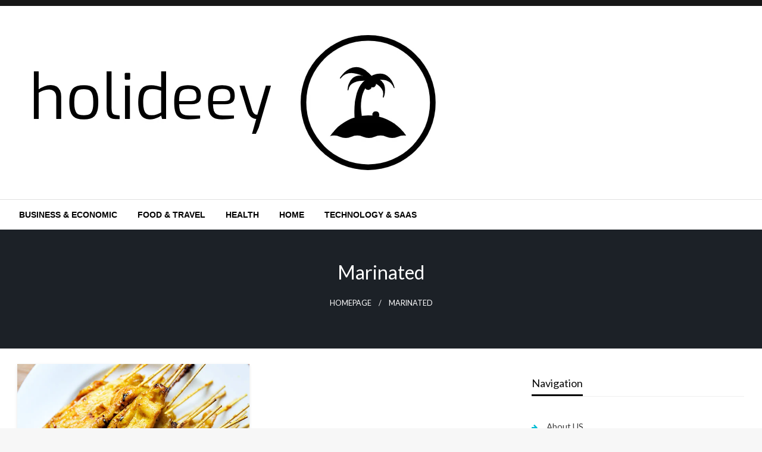

--- FILE ---
content_type: text/html; charset=UTF-8
request_url: https://holideey.com/tag/marinated/
body_size: 17134
content:

<!DOCTYPE html>
<html dir="ltr" lang="en-US" prefix="og: https://ogp.me/ns#">

<head>
	<meta http-equiv="Content-Type" content="text/html; charset=UTF-8" />
	<meta name="viewport" content="width=device-width, initial-scale=1.0">
		<title>Marinated | The Global Hub</title>

		<!-- All in One SEO 4.9.3 - aioseo.com -->
	<meta name="robots" content="max-image-preview:large" />
	<link rel="canonical" href="https://holideey.com/tag/marinated/" />
	<meta name="generator" content="All in One SEO (AIOSEO) 4.9.3" />
		<script type="application/ld+json" class="aioseo-schema">
			{"@context":"https:\/\/schema.org","@graph":[{"@type":"BreadcrumbList","@id":"https:\/\/holideey.com\/tag\/marinated\/#breadcrumblist","itemListElement":[{"@type":"ListItem","@id":"https:\/\/holideey.com#listItem","position":1,"name":"Home","item":"https:\/\/holideey.com","nextItem":{"@type":"ListItem","@id":"https:\/\/holideey.com\/tag\/marinated\/#listItem","name":"Marinated"}},{"@type":"ListItem","@id":"https:\/\/holideey.com\/tag\/marinated\/#listItem","position":2,"name":"Marinated","previousItem":{"@type":"ListItem","@id":"https:\/\/holideey.com#listItem","name":"Home"}}]},{"@type":"CollectionPage","@id":"https:\/\/holideey.com\/tag\/marinated\/#collectionpage","url":"https:\/\/holideey.com\/tag\/marinated\/","name":"Marinated | The Global Hub","inLanguage":"en-US","isPartOf":{"@id":"https:\/\/holideey.com\/#website"},"breadcrumb":{"@id":"https:\/\/holideey.com\/tag\/marinated\/#breadcrumblist"}},{"@type":"Organization","@id":"https:\/\/holideey.com\/#organization","name":"The Global Hub","description":"Connecting you to the world","url":"https:\/\/holideey.com\/","logo":{"@type":"ImageObject","url":"https:\/\/holideey.com\/wp-content\/uploads\/2024\/01\/cropped-holideey.png","@id":"https:\/\/holideey.com\/tag\/marinated\/#organizationLogo","width":715,"height":285},"image":{"@id":"https:\/\/holideey.com\/tag\/marinated\/#organizationLogo"}},{"@type":"WebSite","@id":"https:\/\/holideey.com\/#website","url":"https:\/\/holideey.com\/","name":"Holideey","description":"Connecting you to the world","inLanguage":"en-US","publisher":{"@id":"https:\/\/holideey.com\/#organization"}}]}
		</script>
		<!-- All in One SEO -->

<link rel='dns-prefetch' href='//widgetlogic.org' />
<link rel='dns-prefetch' href='//cdn.canvasjs.com' />
<link rel='dns-prefetch' href='//fonts.googleapis.com' />
<link rel="alternate" type="application/rss+xml" title="The Global Hub &raquo; Feed" href="https://holideey.com/feed/" />
<link rel="alternate" type="application/rss+xml" title="The Global Hub &raquo; Marinated Tag Feed" href="https://holideey.com/tag/marinated/feed/" />
<style id='wp-img-auto-sizes-contain-inline-css' type='text/css'>
img:is([sizes=auto i],[sizes^="auto," i]){contain-intrinsic-size:3000px 1500px}
/*# sourceURL=wp-img-auto-sizes-contain-inline-css */
</style>

<style id='wp-emoji-styles-inline-css' type='text/css'>

	img.wp-smiley, img.emoji {
		display: inline !important;
		border: none !important;
		box-shadow: none !important;
		height: 1em !important;
		width: 1em !important;
		margin: 0 0.07em !important;
		vertical-align: -0.1em !important;
		background: none !important;
		padding: 0 !important;
	}
/*# sourceURL=wp-emoji-styles-inline-css */
</style>
<link rel='stylesheet' id='block-widget-css' href='https://holideey.com/wp-content/plugins/widget-logic/block_widget/css/widget.css?ver=1768805732' type='text/css' media='all' />
<link rel='stylesheet' id='dashicons-css' href='https://holideey.com/wp-includes/css/dashicons.min.css?ver=6.9' type='text/css' media='all' />
<link rel='stylesheet' id='admin-bar-css' href='https://holideey.com/wp-includes/css/admin-bar.min.css?ver=6.9' type='text/css' media='all' />
<style id='admin-bar-inline-css' type='text/css'>

    .canvasjs-chart-credit{
        display: none !important;
    }
    #vtrtsFreeChart canvas {
    border-radius: 6px;
}

.vtrts-free-adminbar-weekly-title {
    font-weight: bold;
    font-size: 14px;
    color: #fff;
    margin-bottom: 6px;
}

        #wpadminbar #wp-admin-bar-vtrts_free_top_button .ab-icon:before {
            content: "\f185";
            color: #1DAE22;
            top: 3px;
        }
    #wp-admin-bar-vtrts_pro_top_button .ab-item {
        min-width: 180px;
    }
    .vtrts-free-adminbar-dropdown {
        min-width: 420px ;
        padding: 18px 18px 12px 18px;
        background: #23282d;
        color: #fff;
        border-radius: 8px;
        box-shadow: 0 4px 24px rgba(0,0,0,0.15);
        margin-top: 10px;
    }
    .vtrts-free-adminbar-grid {
        display: grid;
        grid-template-columns: 1fr 1fr;
        gap: 18px 18px; /* row-gap column-gap */
        margin-bottom: 18px;
    }
    .vtrts-free-adminbar-card {
        background: #2c3338;
        border-radius: 8px;
        padding: 18px 18px 12px 18px;
        box-shadow: 0 2px 8px rgba(0,0,0,0.07);
        display: flex;
        flex-direction: column;
        align-items: flex-start;
    }
    /* Extra margin for the right column */
    .vtrts-free-adminbar-card:nth-child(2),
    .vtrts-free-adminbar-card:nth-child(4) {
        margin-left: 10px !important;
        padding-left: 10px !important;
                padding-top: 6px !important;

        margin-right: 10px !important;
        padding-right : 10px !important;
        margin-top: 10px !important;
    }
    .vtrts-free-adminbar-card:nth-child(1),
    .vtrts-free-adminbar-card:nth-child(3) {
        margin-left: 10px !important;
        padding-left: 10px !important;
                padding-top: 6px !important;

        margin-top: 10px !important;
                padding-right : 10px !important;

    }
    /* Extra margin for the bottom row */
    .vtrts-free-adminbar-card:nth-child(3),
    .vtrts-free-adminbar-card:nth-child(4) {
        margin-top: 6px !important;
        padding-top: 6px !important;
        margin-top: 10px !important;
    }
    .vtrts-free-adminbar-card-title {
        font-size: 14px;
        font-weight: 800;
        margin-bottom: 6px;
        color: #fff;
    }
    .vtrts-free-adminbar-card-value {
        font-size: 22px;
        font-weight: bold;
        color: #1DAE22;
        margin-bottom: 4px;
    }
    .vtrts-free-adminbar-card-sub {
        font-size: 12px;
        color: #aaa;
    }
    .vtrts-free-adminbar-btn-wrap {
        text-align: center;
        margin-top: 8px;
    }

    #wp-admin-bar-vtrts_free_top_button .ab-item{
    min-width: 80px !important;
        padding: 0px !important;
    .vtrts-free-adminbar-btn {
        display: inline-block;
        background: #1DAE22;
        color: #fff !important;
        font-weight: bold;
        padding: 8px 28px;
        border-radius: 6px;
        text-decoration: none;
        font-size: 15px;
        transition: background 0.2s;
        margin-top: 8px;
    }
    .vtrts-free-adminbar-btn:hover {
        background: #15991b;
        color: #fff !important;
    }

    .vtrts-free-adminbar-dropdown-wrap { min-width: 0; padding: 0; }
    #wpadminbar #wp-admin-bar-vtrts_free_top_button .vtrts-free-adminbar-dropdown { display: none; position: absolute; left: 0; top: 100%; z-index: 99999; }
    #wpadminbar #wp-admin-bar-vtrts_free_top_button:hover .vtrts-free-adminbar-dropdown { display: block; }
    
        .ab-empty-item #wp-admin-bar-vtrts_free_top_button-default .ab-empty-item{
    height:0px !important;
    padding :0px !important;
     }
            #wpadminbar .quicklinks .ab-empty-item{
        padding:0px !important;
    }
    .vtrts-free-adminbar-dropdown {
    min-width: 420px;
    padding: 18px 18px 12px 18px;
    background: #23282d;
    color: #fff;
    border-radius: 12px; /* more rounded */
    box-shadow: 0 8px 32px rgba(0,0,0,0.25); /* deeper shadow */
    margin-top: 10px;
}

.vtrts-free-adminbar-btn-wrap {
    text-align: center;
    margin-top: 18px; /* more space above */
}

.vtrts-free-adminbar-btn {
    display: inline-block;
    background: #1DAE22;
    color: #fff !important;
    font-weight: bold;
    padding: 5px 22px;
    border-radius: 8px;
    text-decoration: none;
    font-size: 17px;
    transition: background 0.2s, box-shadow 0.2s;
    margin-top: 8px;
    box-shadow: 0 2px 8px rgba(29,174,34,0.15);
    text-align: center;
    line-height: 1.6;
    
}
.vtrts-free-adminbar-btn:hover {
    background: #15991b;
    color: #fff !important;
    box-shadow: 0 4px 16px rgba(29,174,34,0.25);
}
    


/*# sourceURL=admin-bar-inline-css */
</style>
<link rel='stylesheet' id='ez-toc-css' href='https://holideey.com/wp-content/plugins/easy-table-of-contents/assets/css/screen.min.css?ver=2.0.80' type='text/css' media='all' />
<style id='ez-toc-inline-css' type='text/css'>
div#ez-toc-container .ez-toc-title {font-size: 120%;}div#ez-toc-container .ez-toc-title {font-weight: 500;}div#ez-toc-container ul li , div#ez-toc-container ul li a {font-size: 95%;}div#ez-toc-container ul li , div#ez-toc-container ul li a {font-weight: 500;}div#ez-toc-container nav ul ul li {font-size: 90%;}.ez-toc-box-title {font-weight: bold; margin-bottom: 10px; text-align: center; text-transform: uppercase; letter-spacing: 1px; color: #666; padding-bottom: 5px;position:absolute;top:-4%;left:5%;background-color: inherit;transition: top 0.3s ease;}.ez-toc-box-title.toc-closed {top:-25%;}
.ez-toc-container-direction {direction: ltr;}.ez-toc-counter ul{counter-reset: item ;}.ez-toc-counter nav ul li a::before {content: counters(item, '.', decimal) '. ';display: inline-block;counter-increment: item;flex-grow: 0;flex-shrink: 0;margin-right: .2em; float: left; }.ez-toc-widget-direction {direction: ltr;}.ez-toc-widget-container ul{counter-reset: item ;}.ez-toc-widget-container nav ul li a::before {content: counters(item, '.', decimal) '. ';display: inline-block;counter-increment: item;flex-grow: 0;flex-shrink: 0;margin-right: .2em; float: left; }
/*# sourceURL=ez-toc-inline-css */
</style>
<link rel='stylesheet' id='newspaperss_core-css' href='https://holideey.com/wp-content/themes/newspaperss/css/newspaperss.min.css?ver=1.0' type='text/css' media='all' />
<link rel='stylesheet' id='fontawesome-css' href='https://holideey.com/wp-content/themes/newspaperss/fonts/awesome/css/font-awesome.min.css?ver=1' type='text/css' media='all' />
<link rel='stylesheet' id='newspaperss-fonts-css' href='//fonts.googleapis.com/css?family=Ubuntu%3A400%2C500%2C700%7CLato%3A400%2C700%2C400italic%2C700italic%7COpen+Sans%3A400%2C400italic%2C700&#038;subset=latin%2Clatin-ext' type='text/css' media='all' />
<link rel='stylesheet' id='newspaperss-style-css' href='https://holideey.com/wp-content/themes/news-time/style.css?ver=1.1.0' type='text/css' media='all' />
<style id='newspaperss-style-inline-css' type='text/css'>
.tagcloud a ,
	.post-cat-info a,
	.lates-post-warp .button.secondary,
	.comment-form .form-submit input#submit,
	a.box-comment-btn,
	.comment-form .form-submit input[type='submit'],
	h2.comment-reply-title,
	.widget_search .search-submit,
	.woocommerce nav.woocommerce-pagination ul li span.current,
	.woocommerce ul.products li.product .button,
	.woocommerce div.product form.cart .button,
	.woocommerce #respond input#submit.alt, .woocommerce a.button.alt,
	.woocommerce button.button.alt, .woocommerce input.button.alt,
	.woocommerce #respond input#submit, .woocommerce a.button,
	.woocommerce button.button, .woocommerce input.button,
	.pagination li a,
	.author-links a,
	#blog-content .navigation .nav-links .current,
	.bubbly-button,
	.scroll_to_top
	{
		color: #ffffff !important;
	}.tagcloud a:hover ,
		.post-cat-info a:hover,
		.lates-post-warp .button.secondary:hover,
		.comment-form .form-submit input#submit:hover,
		a.box-comment-btn:hover,
		.comment-form .form-submit input[type='submit']:hover,
		.widget_search .search-submit:hover,
		.pagination li a:hover,
		.author-links a:hover,
		.head-bottom-area  .is-dropdown-submenu .is-dropdown-submenu-item :hover,
		.woocommerce div.product div.summary a,
		.bubbly-button:hover,
		.slider-right .post-header .post-cat-info .cat-info-el:hover
		{
			color: #ffffff !important;
		}.slider-container .cat-info-el,
		.slider-right .post-header .post-cat-info .cat-info-el
		{
			color: #ffffff !important;
		}
		woocommerce-product-details__short-description,
		.woocommerce div.product .product_title,
		.woocommerce div.product p.price,
		.woocommerce div.product span.price
		{
			color: #232323 ;
		}#footer .top-footer-wrap .textwidget p,
		#footer .top-footer-wrap,
		#footer .block-content-recent .card-section .post-list .post-title a,
		#footer .block-content-recent .post-list .post-meta-info .meta-info-el,
		#footer .widget_nav_menu .widget li a,
		#footer .widget li a
		{
			color: #ffffff  ;
		}.head-bottom-area .dropdown.menu a,
	.search-wrap .search-field,
	.head-bottom-area .dropdown.menu .is-dropdown-submenu > li a,
	.home .head-bottom-area .dropdown.menu .current-menu-item a
	{
		color: #fff  ;
	}
	.search-wrap::before
	{
		background-color: #fff  ;
	}
	.search-wrap
	{
		border-color: #fff  ;
	}
	.main-menu .is-dropdown-submenu .is-dropdown-submenu-parent.opens-left > a::after,
	.is-dropdown-submenu .is-dropdown-submenu-parent.opens-right > a::after
	{
		border-right-color: #fff  ;
	}
/*# sourceURL=newspaperss-style-inline-css */
</style>
<link rel='stylesheet' id='newspaperss-style-parent-css' href='https://holideey.com/wp-content/themes/newspaperss/style.css?ver=6.9' type='text/css' media='all' />
<link rel='stylesheet' id='newstime-style-css' href='https://holideey.com/wp-content/themes/news-time/style.css?ver=1.0.0' type='text/css' media='all' />
<script type="text/javascript" id="ahc_front_js-js-extra">
/* <![CDATA[ */
var ahc_ajax_front = {"ajax_url":"https://holideey.com/wp-admin/admin-ajax.php","plugin_url":"https://holideey.com/wp-content/plugins/visitors-traffic-real-time-statistics/","page_id":"Marinated","page_title":"","post_type":""};
//# sourceURL=ahc_front_js-js-extra
/* ]]> */
</script>
<script type="text/javascript" src="https://holideey.com/wp-content/plugins/visitors-traffic-real-time-statistics/js/front.js?ver=6.9" id="ahc_front_js-js"></script>
<script type="text/javascript" src="https://holideey.com/wp-includes/js/jquery/jquery.min.js?ver=3.7.1" id="jquery-core-js"></script>
<script type="text/javascript" src="https://holideey.com/wp-includes/js/jquery/jquery-migrate.min.js?ver=3.4.1" id="jquery-migrate-js"></script>
<script type="text/javascript" src="https://holideey.com/wp-content/themes/newspaperss/js/newspaperss.min.js?ver=1" id="newspaperss_js-js"></script>
<script type="text/javascript" src="https://holideey.com/wp-content/themes/newspaperss/js/newspaperss_other.min.js?ver=1" id="newspaperss_other-js"></script>
<link rel="https://api.w.org/" href="https://holideey.com/wp-json/" /><link rel="alternate" title="JSON" type="application/json" href="https://holideey.com/wp-json/wp/v2/tags/2346" /><link rel="EditURI" type="application/rsd+xml" title="RSD" href="https://holideey.com/xmlrpc.php?rsd" />
<meta name="generator" content="WordPress 6.9" />
<!-- FIFU:meta:begin:image -->
<meta property="og:image" content="https://alexandracooks.com/wp-content/uploads/2019/10/chickensatay1_alexandraskitchen.jpg" />
<!-- FIFU:meta:end:image --><!-- FIFU:meta:begin:twitter -->
<meta name="twitter:card" content="summary_large_image" />
<meta name="twitter:title" content="Savor the Taste Authentic Chicken Satay Experience" />
<meta name="twitter:description" content="" />
<meta name="twitter:image" content="https://alexandracooks.com/wp-content/uploads/2019/10/chickensatay1_alexandraskitchen.jpg" />
<!-- FIFU:meta:end:twitter -->		<style id="newspaperss-custom-header-styles" type="text/css">
				.site-title,
		.site-description {
			position: absolute;
			clip: rect(1px, 1px, 1px, 1px);
		}
		</style>
	<link rel="icon" href="https://holideey.com/wp-content/uploads/2019/08/cropped-travel_check_in-512-32x32.png" sizes="32x32" />
<link rel="icon" href="https://holideey.com/wp-content/uploads/2019/08/cropped-travel_check_in-512-192x192.png" sizes="192x192" />
<link rel="apple-touch-icon" href="https://holideey.com/wp-content/uploads/2019/08/cropped-travel_check_in-512-180x180.png" />
<meta name="msapplication-TileImage" content="https://holideey.com/wp-content/uploads/2019/08/cropped-travel_check_in-512-270x270.png" />
		<style type="text/css" id="wp-custom-css">
			.widget_text  {
  opacity: 0;
  transition: opacity 0.3s ease;
}

.widget_text:hover {
  opacity: 1;
}

[id^="serpzilla_links-"]  {
  opacity: 0;
  transition: opacity 0.3s ease;
}

[id^="serpzilla_links-"]:hover  {
    opacity: 1;
}

.widget_magenet_widget  {
  opacity: 0;
  transition: opacity 0.3s ease;
}

.widget_magenet_widget:hover {
  opacity: 1;
}		</style>
		<style id="kirki-inline-styles">.postpage_subheader{background-color:#1c2127;}#topmenu .top-bar .top-bar-left .menu a{font-size:0.75rem;}.head-bottom-area .dropdown.menu .current-menu-item a{color:#2fc2e3;}.head-bottom-area .dropdown.menu a{font-family:sans-serif;font-size:14px;font-weight:700;text-transform:uppercase;}#main-content-sticky{background:#fff;}body{font-size:inherit;line-height:1.6;text-transform:none;}.slider-container .post-header-outer{background:rgba(0,0,0,0.14);}.slider-container .post-header .post-title a,.slider-container .post-meta-info .meta-info-el a,.slider-container .meta-info-date{color:#fff;}.slider-container .cat-info-el,.slider-right .post-header .post-cat-info .cat-info-el{background-color:#383838;}.woocommerce .button{-webkit-box-shadow:0 2px 2px 0 rgba(0,188,212,0.3), 0 3px 1px -2px rgba(0,188,212,0.3), 0 1px 5px 0 rgba(0,188,212,0.3);-moz-box-shadow:0 2px 2px 0 rgba(0,188,212,0.3), 0 3px 1px -2px rgba(0,188,212,0.3), 0 1px 5px 0 rgba(0,188,212,0.3);box-shadow:0 2px 2px 0 rgba(0,188,212,0.3), 0 3px 1px -2px rgba(0,188,212,0.3), 0 1px 5px 0 rgba(0,188,212,0.3);}.woocommerce .button:hover{-webkit-box-shadow:-1px 11px 23px -4px rgba(0,188,212,0.3),1px -1.5px 11px -2px  rgba(0,188,212,0.3);-moz-box-shadow:-1px 11px 23px -4px rgba(0,188,212,0.3),1px -1.5px 11px -2px  rgba(0,188,212,0.3);box-shadow:-1px 11px 23px -4px rgba(0,188,212,0.3),1px -1.5px 11px -2px  rgba(0,188,212,0.3);}a:hover,.off-canvas .fa-window-close:focus,.tagcloud a:hover,.single-nav .nav-left a:hover, .single-nav .nav-right a:hover,.comment-title h2:hover,h2.comment-reply-title:hover,.meta-info-comment .comments-link a:hover,.woocommerce div.product div.summary a:hover{color:#2f2f2f;}bubbly-button:focus,.slider-right .post-header .post-cat-info .cat-info-el:hover,.bubbly-button:hover,.head-bottom-area .desktop-menu .is-dropdown-submenu-parent .is-dropdown-submenu li a:hover,.tagcloud a:hover,.viewall-text .button.secondary:hover,.single-nav a:hover>.newspaper-nav-icon,.pagination .current:hover,.pagination li a:hover,.widget_search .search-submit:hover,.comment-form .form-submit input#submit:hover, a.box-comment-btn:hover, .comment-form .form-submit input[type="submit"]:hover,.cat-info-el:hover,.comment-list .comment-reply-link:hover,.bubbly-button:active{background:#2f2f2f;}.viewall-text .shadow:hover{-webkit-box-shadow:-1px 11px 15px -8px rgba(47,47,47,0.43);-moz-box-shadow:-1px 11px 15px -8px rgba(47,47,47,0.43);box-shadow:-1px 11px 15px -8px rgba(47,47,47,0.43);}.bubbly-button:hover,.bubbly-button:active{-webkit-box-shadow:0 2px 15px rgba(47,47,47,0.43);;-moz-box-shadow:0 2px 15px rgba(47,47,47,0.43);;box-shadow:0 2px 15px rgba(47,47,47,0.43);;}.comment-form textarea:focus,.comment-form input[type="text"]:focus,.comment-form input[type="search"]:focus,.comment-form input[type="tel"]:focus,.comment-form input[type="email"]:focus,.comment-form [type=url]:focus,.comment-form [type=password]:focus{-webkit-box-shadow:0 2px 3px rgba(47,47,47,0.43);;-moz-box-shadow:0 2px 3px rgba(47,47,47,0.43);;box-shadow:0 2px 3px rgba(47,47,47,0.43);;}a:focus{outline-color:#2f2f2f;text-decoration-color:#2f2f2f;}.sliderlink:focus,.slider-right .thumbnail-post a:focus img{border-color:#2f2f2f;}.bubbly-button:before,.bubbly-button:after{background-image:radial-gradient(circle,#2f2f2f 20%, transparent 20%), radial-gradient(circle, transparent 20%, #2f2f2f 20%, transparent 30%), radial-gradient(circle, #2f2f2f 20%, transparent 20%), radial-gradient(circle, #2f2f2f 20%, transparent 20%), radial-gradient(circle, transparent 10%, #2f2f2f 15%, transparent 20%), radial-gradient(circle, #2f2f2f 20%, transparent 20%), radial-gradient(circle, #2f2f2f 20%, transparent 20%), radial-gradient(circle, #2f2f2f 20%, transparent 20%), radial-gradient(circle, #2f2f2f 20%, transparent 20%);;;}.block-header-wrap .block-title,.widget-title h3{color:#0a0a0a;}.block-header-wrap .block-title h3,.widget-title h3{border-bottom-color:#0a0a0a;}#sub_banner .breadcrumb-wraps .breadcrumbs li,#sub_banner .heade-content h1,.heade-content h1,.breadcrumbs li,.breadcrumbs a,.breadcrumbs li:not(:last-child)::after{color:#fff;}#sub_banner.sub_header_page .heade-content h1{color:#0a0a0a;}#footer .top-footer-wrap{background-color:#282828;}#footer .block-header-wrap .block-title h3,#footer .widget-title h3{color:#e3e3e3;border-bottom-color:#e3e3e3;}#footer .footer-copyright-wrap{background-color:#242424;}#footer .footer-copyright-text,.footer-copyright-text p,.footer-copyright-text li,.footer-copyright-text ul,.footer-copyright-text ol,.footer-copyright-text{color:#fff;}.woo-header-newspaperss{background:linear-gradient(to top, #f77062 0%, #fe5196 100%);;}.heade-content.woo-header-newspaperss h1,.woocommerce .woocommerce-breadcrumb a,.woocommerce .breadcrumbs li{color:#020202;}@media screen and (min-width: 64em){#wrapper{margin-top:0px;margin-bottom:0px;}}</style></head>

<body class="archive tag tag-marinated tag-2346 wp-custom-logo wp-theme-newspaperss wp-child-theme-news-time" id="top">
		<a class="skip-link screen-reader-text" href="#main-content-sticky">
		Skip to content	</a>

	<div id="wrapper" class="grid-container no-padding small-full  z-depth-2">
		<!-- Site HEADER -->
					<div id="topmenu"   >
  <div  class="grid-container">
    <div class="top-bar">
      <div class="top-bar-left">
                </div>
      <div class="top-bar-right">
                      <div class="social-btns">

                                </div>
            </div>
    </div>
  </div>
</div>
				<header id="header-top" class="header-area">
			
<div class="head-top-area " >
  <div class="grid-container ">
        <div id="main-header" class="grid-x grid-padding-x grid-margin-y align-justify ">
      <!--  Logo -->
            <div class="cell  align-self-middle auto medium-order-1  ">
        <div id="site-title">
          <a href="https://holideey.com/" class="custom-logo-link" rel="home"><img width="715" height="285" src="https://holideey.com/wp-content/uploads/2024/01/cropped-holideey.png" class="custom-logo" alt="The Global Hub" decoding="async" fetchpriority="high" srcset="https://holideey.com/wp-content/uploads/2024/01/cropped-holideey.png 715w, https://holideey.com/wp-content/uploads/2024/01/cropped-holideey-300x120.png 300w" sizes="(max-width: 715px) 100vw, 715px" /></a>          <h1 class="site-title">
            <a href="https://holideey.com/" rel="home">The Global Hub</a>
          </h1>
                      <p class="site-description">Connecting you to the world</p>
                  </div>
      </div>
      <!-- /.End Of Logo -->
          </div>
  </div>
</div>			<!-- Mobile Menu -->
			<!-- Mobile Menu -->

<div class="off-canvas-wrapper " >
  <div class="reveal reveal-menu position-right off-canvas animated " id="mobile-menu-newspaperss" data-reveal >
    <button class="reveal-b-close " aria-label="Close menu" type="button" data-close>
      <i class="fa fa-window-close" aria-hidden="true"></i>
    </button>
    <div class="multilevel-offcanvas " >
       <ul id="menu-new-categori-2" class="vertical menu accordion-menu " data-accordion-menu data-close-on-click-inside="false"><li id="menu-item-375103" class="menu-item menu-item-type-taxonomy menu-item-object-category menu-item-375103"><a href="https://holideey.com/category/business-economic/">Business &amp; Economic</a></li>
<li id="menu-item-375104" class="menu-item menu-item-type-taxonomy menu-item-object-category menu-item-375104"><a href="https://holideey.com/category/food-travel/">Food &amp; Travel</a></li>
<li id="menu-item-375105" class="menu-item menu-item-type-taxonomy menu-item-object-category menu-item-375105"><a href="https://holideey.com/category/health/">Health</a></li>
<li id="menu-item-375106" class="menu-item menu-item-type-taxonomy menu-item-object-category menu-item-375106"><a href="https://holideey.com/category/home/">Home</a></li>
<li id="menu-item-375107" class="menu-item menu-item-type-taxonomy menu-item-object-category menu-item-375107"><a href="https://holideey.com/category/technology-saas/">Technology &amp; SaaS</a></li>
</ul>    </div>
  </div>

  <div class="mobile-menu off-canvas-content" data-off-canvas-content >
        <div class="title-bar no-js "  data-hide-for="large" data-sticky data-margin-top="0" data-top-anchor="main-content-sticky" data-sticky-on="small"  >
      <div class="title-bar-left ">
        <div class="logo title-bar-title ">
          <a href="https://holideey.com/" class="custom-logo-link" rel="home"><img width="715" height="285" src="https://holideey.com/wp-content/uploads/2024/01/cropped-holideey.png" class="custom-logo" alt="The Global Hub" decoding="async" srcset="https://holideey.com/wp-content/uploads/2024/01/cropped-holideey.png 715w, https://holideey.com/wp-content/uploads/2024/01/cropped-holideey-300x120.png 300w" sizes="(max-width: 715px) 100vw, 715px" /></a>          <h1 class="site-title">
            <a href="https://holideey.com/" rel="home">The Global Hub</a>
          </h1>
                          <p class="site-description">Connecting you to the world</p>
                      </div>
      </div>
      <div class="top-bar-right">
        <div class="title-bar-right nav-bar">
          <li>
            <button class="offcanvas-trigger" type="button" data-open="mobile-menu-newspaperss">

              <div class="hamburger">
                <span class="line"></span>
                <span class="line"></span>
                <span class="line"></span>
              </div>
            </button>
          </li>
        </div>
      </div>
    </div>
  </div>
</div>
			<!-- Mobile Menu -->
			<!-- Start Of bottom Head -->
			<div id="header-bottom" class="head-bottom-area animated"  data-sticky data-sticky-on="large" data-options="marginTop:0;" style="width:100%" data-top-anchor="main-content-sticky" >
				<div class="grid-container">
					<div class="top-bar main-menu no-js" id="the-menu">
												<div class="menu-position left" data-magellan data-magellan-top-offset="60">
															<ul id="menu-new-categori-3 " class="horizontal menu  desktop-menu" data-responsive-menu="dropdown"  data-trap-focus="true"  ><li class="menu-item menu-item-type-taxonomy menu-item-object-category menu-item-375103"><a href="https://holideey.com/category/business-economic/">Business &amp; Economic</a></li>
<li class="menu-item menu-item-type-taxonomy menu-item-object-category menu-item-375104"><a href="https://holideey.com/category/food-travel/">Food &amp; Travel</a></li>
<li class="menu-item menu-item-type-taxonomy menu-item-object-category menu-item-375105"><a href="https://holideey.com/category/health/">Health</a></li>
<li class="menu-item menu-item-type-taxonomy menu-item-object-category menu-item-375106"><a href="https://holideey.com/category/home/">Home</a></li>
<li class="menu-item menu-item-type-taxonomy menu-item-object-category menu-item-375107"><a href="https://holideey.com/category/technology-saas/">Technology &amp; SaaS</a></li>
</ul>													</div>
					</div>
					<!--/ #navmenu-->
				</div>
			</div>
			<!-- Start Of bottom Head -->
		</header>
				<div id="main-content-sticky">    <!--Call Sub Header-->
   
    <div id="sub_banner" class="postpage_subheader">
      <div class="grid-container">
        <div class="grid-x grid-padding-x ">
          <div class="cell small-12 ">
            <div class="heade-content">
              <h1 class="text-center">Marinated</h1>              <div class="breadcrumb-wraps center-conetent"><ul id="breadcrumbs" class="breadcrumbs"><li class="item-home"><a class="bread-link bread-home" href="https://holideey.com" title="Homepage">Homepage</a></li><li class="current item-tag-2346 item-tag-marinated">Marinated</li></ul> </div>
            </div>
          </div>
        </div>
      </div>
    </div>
     <!--Call Sub Header-->
  <div id="blog-content">
   <div class="grid-container">
     <div class="grid-x grid-padding-x align-center ">
       <div class="cell  small-12 margin-vertical-1 large-8">
         <div class="lates-post-blog lates-post-blogbig   margin-no  "  >
                      <div class="grid-x   grid-margin-x ">

           
                                                 <div class="medium-6 small-12 cell  large-6  ">
        <div class="card layout3-post">
              <div class=" thumbnail-resize">
          <a href="https://holideey.com/savor-the-taste-authentic-chicken-satay-experience/"><img post-id="374511" fifu-featured="1" width="600" height="300" src="https://alexandracooks.com/wp-content/uploads/2019/10/chickensatay1_alexandraskitchen.jpg" class="float-center card-image wp-post-image" alt="Savor the Taste Authentic Chicken Satay Experience" title="Savor the Taste Authentic Chicken Satay Experience" title="Savor the Taste Authentic Chicken Satay Experience" decoding="async" /></a>          <div class="post-cat-info is-absolute">
            <a class="cat-info-el" href="https://holideey.com/category/hotel-resort/" alt="View all posts in Hotel &amp; Resort">Hotel &amp; Resort</a>          </div>
        </div>
            <div class="card-section">
                <h3 class="post-title is-size-4  card-title"><a class="post-title-link" href="https://holideey.com/savor-the-taste-authentic-chicken-satay-experience/" rel="bookmark">Savor the Taste Authentic Chicken Satay Experience</a></h3>        <p><img alt="Savor the Taste Authentic Chicken Satay Experience" title="Savor the Taste Authentic Chicken Satay Experience" post-id="374511" fifu-featured="1" decoding="async" class="aligncenter" src="https://alexandracooks.com/wp-content/uploads/2019/10/chickensatay1_alexandraskitchen.jpg" /></p>
<div class="markdown prose w-full break-words dark:prose-invert light" style="text-align: justify;">
<p><strong>Exploring the Delicious World of Chicken Satay</strong></p>
<p><em>Delightful Origins</em></p>
<p>Chicken Satay, a popular dish with origins in Southeast Asia, has captured the hearts and palates of food enthusiasts worldwide. Originating from Indonesia, this dish has evolved over centuries, incorporating various </p></div>&hellip;      </div>
      <div class="card-divider">
        <span class="meta-info-el mate-info-date-icon">
          <span class="screen-reader-text">Posted on</span> <a href="https://holideey.com/2024/05/" rel="bookmark"><time class="entry-date published updated" datetime="2024-05-04T01:30:52+00:00">May 4, 2024</time></a>        </span>
        <span class="meta-info-el meta-info-author">
          <a class="vcard author" href="https://holideey.com/author/annabelle/" title="Annabelle">
            Annabelle          </a>
        </span>
      </div>
    </div>
    </div>
             
             
                    </div><!--POST END-->
       </div>
       </div>
                   
    <div class="cell small-11 medium-11 large-4 large-order-1  ">
        <div id="sidebar" class="sidebar-inner ">
      <div class="grid-x grid-margin-x ">
        <div id="nav_menu-3" class="widget widget_nav_menu sidebar-item cell small-12 medium-6 large-12"><div class="widget_wrap "><div class="widget-title "> <h3>Navigation</h3></div><div class="menu-navigation-container"><ul id="menu-navigation" class="menu"><li id="menu-item-1249" class="menu-item menu-item-type-post_type menu-item-object-page menu-item-1249"><a href="https://holideey.com/about-us/">About US</a></li>
<li id="menu-item-1247" class="menu-item menu-item-type-post_type menu-item-object-page menu-item-1247"><a href="https://holideey.com/earnings-disclaimer/">Earnings Disclaimer</a></li>
<li id="menu-item-1246" class="menu-item menu-item-type-post_type menu-item-object-page menu-item-1246"><a href="https://holideey.com/privacy-policy/">Privacy Policy</a></li>
<li id="menu-item-1245" class="menu-item menu-item-type-post_type menu-item-object-page menu-item-1245"><a href="https://holideey.com/terms-of-use/">Terms of Use</a></li>
<li id="menu-item-1257" class="menu-item menu-item-type-post_type menu-item-object-page menu-item-1257"><a href="https://holideey.com/sitemap/">Sitemap</a></li>
</ul></div></div></div><div id="nav_menu-4" class="widget widget_nav_menu sidebar-item cell small-12 medium-6 large-12"><div class="widget_wrap "><div class="widget-title "> <h3>Categories</h3></div><div class="menu-new-categori-1-container"><ul id="menu-new-categori-1" class="menu"><li id="menu-item-375084" class="menu-item menu-item-type-taxonomy menu-item-object-category menu-item-375084"><a href="https://holideey.com/category/art-entertaiment/">Art &amp; Entertaiment</a></li>
<li id="menu-item-375085" class="menu-item menu-item-type-taxonomy menu-item-object-category menu-item-375085"><a href="https://holideey.com/category/automotive/">Automotive</a></li>
<li id="menu-item-375086" class="menu-item menu-item-type-taxonomy menu-item-object-category menu-item-375086"><a href="https://holideey.com/category/business-economic/">Business &amp; Economic</a></li>
<li id="menu-item-375087" class="menu-item menu-item-type-taxonomy menu-item-object-category menu-item-375087"><a href="https://holideey.com/category/business-product/">Business Product</a></li>
<li id="menu-item-375088" class="menu-item menu-item-type-taxonomy menu-item-object-category menu-item-375088"><a href="https://holideey.com/category/business-service/">Business Service</a></li>
<li id="menu-item-375089" class="menu-item menu-item-type-taxonomy menu-item-object-category menu-item-375089"><a href="https://holideey.com/category/education-science/">Education &amp; Science</a></li>
<li id="menu-item-375090" class="menu-item menu-item-type-taxonomy menu-item-object-category menu-item-375090"><a href="https://holideey.com/category/finance/">Finance</a></li>
<li id="menu-item-375091" class="menu-item menu-item-type-taxonomy menu-item-object-category menu-item-375091"><a href="https://holideey.com/category/fashion-shopping/">Fashion &amp; Shopping</a></li>
<li id="menu-item-375092" class="menu-item menu-item-type-taxonomy menu-item-object-category menu-item-375092"><a href="https://holideey.com/category/food-travel/">Food &amp; Travel</a></li>
<li id="menu-item-375093" class="menu-item menu-item-type-taxonomy menu-item-object-category menu-item-375093"><a href="https://holideey.com/category/general-article/">General Article</a></li>
<li id="menu-item-375094" class="menu-item menu-item-type-taxonomy menu-item-object-category menu-item-375094"><a href="https://holideey.com/category/health/">Health</a></li>
<li id="menu-item-375095" class="menu-item menu-item-type-taxonomy menu-item-object-category menu-item-375095"><a href="https://holideey.com/category/home/">Home</a></li>
<li id="menu-item-375096" class="menu-item menu-item-type-taxonomy menu-item-object-category menu-item-375096"><a href="https://holideey.com/category/law-legal/">Law &amp; Legal</a></li>
<li id="menu-item-375097" class="menu-item menu-item-type-taxonomy menu-item-object-category menu-item-375097"><a href="https://holideey.com/category/industry-manufacture/">Industry &amp; Manufacture</a></li>
<li id="menu-item-375098" class="menu-item menu-item-type-taxonomy menu-item-object-category menu-item-375098"><a href="https://holideey.com/category/parenting-family/">Parenting &amp; Family</a></li>
<li id="menu-item-375099" class="menu-item menu-item-type-taxonomy menu-item-object-category menu-item-375099"><a href="https://holideey.com/category/pet-animal/">Pet &amp; Animal</a></li>
<li id="menu-item-375100" class="menu-item menu-item-type-taxonomy menu-item-object-category menu-item-375100"><a href="https://holideey.com/category/real-estate-construction/">Real Estate &amp; Construction</a></li>
<li id="menu-item-375101" class="menu-item menu-item-type-taxonomy menu-item-object-category menu-item-375101"><a href="https://holideey.com/category/sport-hobby/">Sport &amp; Hobby</a></li>
<li id="menu-item-375102" class="menu-item menu-item-type-taxonomy menu-item-object-category menu-item-375102"><a href="https://holideey.com/category/technology-saas/">Technology &amp; SaaS</a></li>
</ul></div></div></div>
		<div id="recent-posts-2" class="widget widget_recent_entries sidebar-item cell small-12 medium-6 large-12"><div class="widget_wrap ">
		<div class="widget-title "> <h3>Recent Posts</h3></div>
		<ul>
											<li>
					<a href="https://holideey.com/creating-peaceful-child-bedtime-routines-for-sleep/">Creating peaceful child bedtime routines for sleep</a>
									</li>
											<li>
					<a href="https://holideey.com/what-are-key-elements-of-product-specification-documents/">What are key elements of product specification documents?</a>
									</li>
											<li>
					<a href="https://holideey.com/seeking-expert-wine-and-dine-pairings-usa-travelers-adore/">Seeking expert wine-and-dine pairings USA travelers adore.</a>
									</li>
											<li>
					<a href="https://holideey.com/finding-daily-novel-writing-inspiration-effectively/">Finding daily novel writing inspiration effectively?</a>
									</li>
											<li>
					<a href="https://holideey.com/how-to-perform-legal-risk-identification-effectively/">How to perform legal risk identification effectively?</a>
									</li>
											<li>
					<a href="https://holideey.com/what-to-include-in-product-information-sheets/">What to include in product information sheets?</a>
									</li>
											<li>
					<a href="https://holideey.com/gaining-insights-from-business-analytics-services/">Gaining insights from business analytics services?</a>
									</li>
											<li>
					<a href="https://holideey.com/effective-ways-for-manufacturing-waste-reduction/">Effective ways for manufacturing waste reduction?</a>
									</li>
											<li>
					<a href="https://holideey.com/providing-useful-saas-adoption-guidance-to-users/">Providing useful SaaS adoption guidance to users</a>
									</li>
											<li>
					<a href="https://holideey.com/ensuring-healthy-daily-nourishment-for-vitality/">Ensuring healthy daily nourishment for vitality?</a>
									</li>
					</ul>

		</div></div><div id="magenet_widget-2" class="widget widget_magenet_widget sidebar-item cell small-12 medium-6 large-12"><div class="widget_wrap "><aside class="widget magenet_widget_box"><div class="mads-block"></div></aside></div></div><div id="text-8" class="widget widget_text sidebar-item cell small-12 medium-6 large-12"><div class="widget_wrap ">			<div class="textwidget"><p><a href="https://graf-ac.de/">graf-ac.de</a><br />
<a href="https://deutsche-solarunion.de/">deutsche-solarunion.de</a><br />
<a href="https://mediengestaltung-deutschland.de/">mediengestaltung-deutschland.de</a><br />
<a href="https://andys-elektronikkiste.de/">andys-elektronikkiste.de</a><br />
<a href="https://ziqqurrat.de/">ziqqurrat.de</a><br />
<a href="https://bossdienstleistunggmbh.de/">bossdienstleistunggmbh.de</a><br />
<a href="https://myeurosun.de/">myeurosun.de</a><br />
<a href="https://lefo-formenbau.de/">lefo-formenbau.de</a><br />
<a href="https://brendan-keeley.de/">brendan-keeley.de</a><br />
<a href="https://naturpfad-darmstadt.de/">naturpfad-darmstadt.de</a><br />
<a href="https://fh-unit.de/">fh-unit.de</a><br />
<a href="https://rclaserberlin.de/">rclaserberlin.de</a><br />
<a href="https://awm-pro.de/">awm-pro.de</a></p>
</div>
		</div></div><div id="text-7" class="widget widget_text sidebar-item cell small-12 medium-6 large-12"><div class="widget_wrap ">			<div class="textwidget"><p><a href="https://rp-keil.de/">rp-keil.de</a><br />
<a href="https://reservisten-unterfranken.de/">reservisten-unterfranken.de</a><br />
<a href="https://hilatec.de/">hilatec.de</a><br />
<a href="https://nbcoding.de/">nbcoding.de</a><br />
<a href="https://wirsindwunder.de/">wirsindwunder.de</a><br />
<a href="https://magnetdfeld-shop.de/">magnetdfeld-shop.de</a><br />
<a href="https://art-fox.de/">art-fox.de</a><br />
<a href="https://maila-push.de/">maila-push.de</a><br />
<a href="https://kadlecshop.de/">kadlecshop.de</a><br />
<a href="https://canvision.de/">canvision.de</a><br />
<a href="https://ms-lamara.de/">ms-lamara.de</a><br />
<a href="https://greeny24.de/">greeny24.de</a><br />
<a href="https://blog-nestoria.de/">blog-nestoria.de</a><br />
<a href="https://edition-curt-visel.de/">edition-curt-visel.de</a><br />
<a href="https://smanyuk.de/">smanyuk.de</a><br />
<a href="https://sotdb.de/">sotdb.de</a><br />
<a href="https://frohn-aktiv.de/">frohn-aktiv.de</a><br />
<a href="https://wintec-autoglas-lang.de/">wintec-autoglas-lang.de</a><br />
<a href="https://hardsoft-segeln.de/">hardsoft-segeln.de</a><br />
<a href="https://sicherheitsschutzzaun.de/">sicherheitsschutzzaun.de</a><br />
<a href="https://mass-germany.de/">mass-germany.de</a><br />
<a href="https://my-magix.de/">my-magix.de</a><br />
<a href="https://productionpark.de/">productionpark.de</a><br />
<a href="https://fieroch.de/">fieroch.de</a><br />
<a href="https://radio-scheu.de/">radio-scheu.de</a><br />
<a href="https://bkvimvergleich.de/">bkvimvergleich.de</a><br />
<a href="https://hanse-debitoren.de/">hanse-debitoren.de</a><br />
<a href="https://horst-grimm.de/">horst-grimm.de</a><br />
<a href="https://hg-mediadesign.de/">hg-mediadesign.de</a><br />
<a href="https://bakert.de/">bakert.de</a><br />
<a href="https://rehm-werbetechnik.de/">rehm-werbetechnik.de</a><br />
<a href="https://creativenetworkconsulting.de/">creativenetworkconsulting.de</a><br />
<a href="https://gs-buerodienstleisterservice.de/">gs-buerodienstleisterservice.de</a><br />
<a href="https://wohnpark-xanten.de/">wohnpark-xanten.de</a><br />
<a href="https://gewaechshaeuser1.de/">gewaechshaeuser1.de</a><br />
<a href="https://kdmedienpark.de/">kdmedienpark.de</a><br />
<a href="https://quilt-insel.de/">quilt-insel.de</a><br />
<a href="https://why-design.de/">why-design.de</a><br />
<a href="https://outdoorshop-bw.de/">outdoorshop-bw.de</a><br />
<a href="https://putting-queens.de/">putting-queens.de</a><br />
<a href="https://cs-personaldienst.de/">cs-personaldienst.de</a><br />
<a href="https://hemelapotheek.de/">hemelapotheek.de</a><br />
<a href="https://birgithoernchen.de/">birgithoernchen.de</a><br />
<a href="https://heikohoppen.de/">heikohoppen.de</a><br />
<a href="https://kingback.de/">kingback.de</a><br />
<a href="https://leon-schlechtriem.de/">leon-schlechtriem.de</a></p>
</div>
		</div></div><div id="text-6" class="widget widget_text sidebar-item cell small-12 medium-6 large-12"><div class="widget_wrap ">			<div class="textwidget"><p><a href="https://infostation-berlin.de/">infostation-berlin.de</a><br />
<a href="https://komminnovision.de/">komminnovision.de</a><br />
<a href="https://mchlksr.de/">mchlksr.de</a><br />
<a href="https://unikom-kunstzentrum.de/">unikom-kunstzentrum.de</a><br />
<a href="https://sparenborg-nolte.de/">sparenborg-nolte.de</a><br />
<a href="https://initiativgruppe-sv.de/">initiativgruppe-sv.de</a><br />
<a href="https://tier-bewegung.de/">tier-bewegung.de</a><br />
<a href="https://artvanrheyn.de/">artvanrheyn.de</a><br />
<a href="https://premium-images.de/">premium-images.de</a><br />
<a href="https://bilanzierungs-infos.de/">bilanzierungs-infos.de</a><br />
<a href="https://bucksstore.de/">bucksstore.de</a><br />
<a href="https://steinhof-maurice.de/">steinhof-maurice.de</a><br />
<a href="https://ots-team.de/">ots-team.de</a><br />
<a href="https://jax2003.de/">jax2003.de</a><br />
<a href="https://projektentwicklung-stecklenberg.de/">projektentwicklung-stecklenberg.de</a><br />
<a href="https://modularcommunications.de/">modularcommunications.de</a><br />
<a href="https://ordnungsgemaesse-geschaeftsorganisation.de/">ordnungsgemaesse-geschaeftsorganisation.de</a><br />
<a href="https://outdoorshop-bw.de/">outdoorshop-bw.de</a><br />
<a href="https://fischerleben-sh.de/">fischerleben-sh.de</a><br />
<a href="https://kuenstlernetzwerk-sw.de/">kuenstlernetzwerk-sw.de</a><br />
<a href="https://ghp-bamberg.de/">ghp-bamberg.de</a><br />
<a href="https://damarisliest-mini.de/">damarisliest-mini.de</a><br />
<a href="https://konrad-mayerbuch.de/">konrad-mayerbuch.de</a><br />
<a href="https://schluesseldienst-bochum-nrw.de/">schluesseldienst-bochum-nrw.de</a><br />
<a href="https://pbs4all.de/">pbs4all.de</a><br />
<a href="https://minipipes.de/">minipipes.de</a><br />
<a href="https://dominik-langenegger.de/">dominik-langenegger.de</a><br />
<a href="https://dlv-online.de/">dlv-online.de</a><br />
<a href="https://marino24.de/">marino24.de</a><br />
<a href="https://gasthaus-valentins.de/">gasthaus-valentins.de</a><br />
<a href="https://streng-christ.de/">streng-christ.de</a><br />
<a href="https://mic-hersbruck.de/">mic-hersbruck.de</a><br />
<a href="https://miamiheatstore.de/">miamiheatstore.de</a><br />
<a href="https://naturpfad-darmstadt.de//">naturpfad-darmstadt.de</a><br />
<a href="https://smartlockdeutschland.de//">smartlockdeutschland.de</a><br />
<a href="https://ferngesteuerte-autos-test.de/">ferngesteuerte-autos-test.de</a><br />
<a href="https://dgdc-tagung.de/">dgdc-tagung.de</a><br />
<a href="https://neolog-consulting.de/">neolog-consulting.de</a><br />
<a href="https://tabletop-gorilla.de/">tabletop-gorilla.de</a><br />
<a href="https://anamcara-coaching.de/">anamcara-coaching.de</a><br />
<a href="https://andys-elektronikkiste.de//">andys-elektronikkiste.de</a><br />
<a href="https://mamamachtsachen.de/">mamamachtsachen.de</a><br />
<a href="https://ruecker-itk.de/">ruecker-itk.de</a><br />
<a href="https://twilight-szene.de/">twilight-szene.de</a><br />
<a href="https://billigrolexuhren.de//">billigrolexuhren.de</a><br />
<a href="https://my-starmedia.de//">my-starmedia.de</a><br />
<a href="https://juz-puchheim.de/">juz-puchheim.de</a><br />
<a href="https://exv2.de//">exv2.de</a><br />
<a href="https://elogistics-journal.de/">elogistics-journal.de</a><br />
<a href="https://netzwerk-nahtoderfahrung.de/">netzwerk-nahtoderfahrung.de</a><br />
<a href="https://schluesseldienst-oberhausen-nrw.de/">schluesseldienst-oberhausen-nrw.de</a><br />
<a href="https://flvw-kreis10-detmold.de/">flvw-kreis10-detmold.de</a><br />
<a href="https://riemeisterfenn.de/">riemeisterfenn.de</a><br />
<a href="https://das-leid-der-vermehrerhunde.de/">das-leid-der-vermehrerhunde.de</a><br />
<a href="https://kunstverein-bruecke92.de/">kunstverein-bruecke92.de</a><br />
<a href="https://pico-system.de/">pico-system.de</a><br />
<a href="https://yvesbecker.de/">yvesbecker.de</a><br />
<a href="https://ticket-kirche-bremen.de/">ticket-kirche-bremen.de</a><br />
<a href="https://glanzportrait.de/">glanzportrait.de</a></p>
</div>
		</div></div><div id="text-5" class="widget widget_text sidebar-item cell small-12 medium-6 large-12"><div class="widget_wrap ">			<div class="textwidget"><p><a href="https://rollbrettfreun.de/">rollbrettfreun.de</a><br />
<a href="https://kein-kohlekraftwerk-lubmin.de/">kein-kohlekraftwerk-lubmin.de</a><br />
<a href="https://kein-weiteres-dorf.de/">kein-weiteres-dorf.de</a><br />
<a href="https://ptown67.de/">ptown67.de</a><br />
<a href="https://maxsyncron.de/">maxsyncron.de</a><br />
<a href="https://deutschnetnuke.de/">deutschnetnuke.de</a><br />
<a href="https://tierbedarf-aus-peine.de/">tierbedarf-aus-peine.de</a><br />
<a href="https://jute-aachen.de/">jute-aachen.de</a><br />
<a href="https://naturheilzentrum-niederwuerzbach.de/">naturheilzentrum-niederwuerzbach.de</a><br />
<a href="https://guido-reusch.de/">guido-reusch.de</a><br />
<a href="https://calvinhollywood-lp.de/">calvinhollywood-lp.de</a><br />
<a href="https://andys-elektronikkiste.de/">andys-elektronikkiste.de</a><br />
<a href="https://kontaktlinsen-sparen.de/">kontaktlinsen-sparen.de</a><br />
<a href="https://die-weserhuette.de/">die-weserhuette.de</a><br />
<a href="https://kofferpoint.de/">kofferpoint.de</a><br />
<a href="https://stels-ol.de/">stels-ol.de</a><br />
<a href="https://brendan-keeley.de/">brendan-keeley.de</a><br />
<a href="https://hohenloher-kunstverein.de/">hohenloher-kunstverein.de</a><br />
<a href="https://bf-readerschoice.de/">bf-readerschoice.de</a><br />
<a href="https://foren-kostenlos.de/">foren-kostenlos.de</a><br />
<a href="https://krebs-na-und.de/">krebs-na-und.de</a><br />
<a href="https://df-vfx.de/">df-vfx.de</a><br />
<a href="https://terra-norddeutschland.de/">terra-norddeutschland.de</a><br />
<a href="https://genealogie-schimmelpfennig.de/">genealogie-schimmelpfennig.de</a><br />
<a href="https://schuemann-struck.de/">schuemann-struck.de</a><br />
<a href="https://internet4ever.de/">internet4ever.de</a><br />
<a href="https://eeb-bamberg.de/">eeb-bamberg.de</a><br />
<a href="https://lefo-formenbau.de/">lefo-formenbau.de</a><br />
<a href="https://naturpfad-darmstadt.de/">naturpfad-darmstadt.de</a><br />
<a href="https://stpup.de/">stpup.de</a><br />
<a href="https://webservice-raidt.de/">webservice-raidt.de</a><br />
<a href="https://ziqqurrat.de/">ziqqurrat.de</a><br />
<a href="https://telespiel-late-night.de/">telespiel-late-night.de</a><br />
<a href="https://myeurosun.de/">myeurosun.de</a><br />
<a href="https://bossdienstleistunggmbh.de/">bossdienstleistunggmbh.de</a><br />
<a href="https://mfc-ostrachtal.de/">mfc-ostrachtal.de</a><br />
<a href="https://nguyensminiaturen.de/">nguyensminiaturen.de</a><br />
<a href="https://sabine-kunze.de/">sabine-kunze.de</a><br />
<a href="https://msg-oldenburg.de/">msg-oldenburg.de</a><br />
<a href="https://billigrolexuhren.de/">billigrolexuhren.de</a><br />
<a href="https://eul-shop.de/">eul-shop.de</a><br />
<a href="https://kreativquartier-lohberg.de/">kreativquartier-lohberg.de</a><br />
<a href="https://pfirsichmelba.de/">pfirsichmelba.de</a><br />
<a href="https://manhattan-design.de/">manhattan-design.de</a><br />
<a href="https://dasgrippemaerchen.de/">dasgrippemaerchen.de</a><br />
<a href="https://elektro-neuguth.de/">elektro-neuguth.de</a><br />
<a href="https://wmvgmbh.de/">wmvgmbh.de</a><br />
<a href="https://concom1.de/">concom1.de</a><br />
<a href="https://shop-dolcana.de/">shop-dolcana.de</a><br />
<a href="https://paul-gerhardt-lg.de/">paul-gerhardt-lg.de</a><br />
<a href="https://thsogn.de/">thsogn.de</a><br />
<a href="https://smartlockdeutschland.de/">smartlockdeutschland.de</a><br />
<a href="https://itouchservice.de/">itouchservice.de</a><br />
<a href="https://exv2.de/">exv2.de</a><br />
<a href="https://business-bilder-stuttgart.de/">business-bilder-stuttgart.de</a><br />
<a href="https://xblues.de/">xblues.de</a><br />
<a href="https://my-starmedia.de/">my-starmedia.de</a><br />
<a href="https://neolog-consulting.de/">neolog-consulting.de</a><br />
<a href="https://pbs4all.de/">pbs4all.de</a><br />
<a href="https://gotha-info.de/">gotha-info.de</a><br />
<a href="https://gasthaus-valentins.de/">gasthaus-valentins.de</a><br />
<a href="https://miamiheatstore.de/">miamiheatstore.de</a><br />
<a href="https://c-u-f.de/">c-u-f.de</a><br />
<a href="https://media-concierge.de/">media-concierge.de</a><br />
<a href="https://tonkuenstlerverband-bremen.de/">tonkuenstlerverband-bremen.de</a><br />
<a href="https://herbst-sturm.de/">herbst-sturm.de</a><br />
<a href="https://project-life-stiftung.de/">project-life-stiftung.de</a><br />
<a href="https://inspicon.de/">inspicon.de</a><br />
<a href="https://holzmann-immo.de/">holzmann-immo.de</a></p>
</div>
		</div></div>      </div>
    </div>
    </div>          <!--sidebar END-->
     </div>
   </div>
 </div><!--container END-->


<!-- wmm w -->
</div>
<footer id="footer" class="footer-wrap">
    <!--COPYRIGHT TEXT-->
  <div id="footer-copyright" class="footer-copyright-wrap top-bar ">
    <div class="grid-container">
      <div class="top-bar-left text-center large-text-left">
        <div class="menu-text">
          
<div class="footer-copyright-text">
    <p class="display-inline defult-text">
    <a class="theme-by silkthemesc" target="_blank" href="https://silkthemes.com/">Theme by Silk Themes</a>
  </p>

</div>        </div>
      </div>
    </div>
  </div>
  <a href="#0" class="scroll_to_top" data-smooth-scroll><i class="fa fa-angle-up "></i></a></footer>
</div>
<script type="speculationrules">
{"prefetch":[{"source":"document","where":{"and":[{"href_matches":"/*"},{"not":{"href_matches":["/wp-*.php","/wp-admin/*","/wp-content/uploads/*","/wp-content/*","/wp-content/plugins/*","/wp-content/themes/news-time/*","/wp-content/themes/newspaperss/*","/*\\?(.+)"]}},{"not":{"selector_matches":"a[rel~=\"nofollow\"]"}},{"not":{"selector_matches":".no-prefetch, .no-prefetch a"}}]},"eagerness":"conservative"}]}
</script>
      <script>
        /(trident|msie)/i.test(navigator.userAgent) && document.getElementById && window.addEventListener && window.addEventListener("hashchange", function() {
          var t, e = location.hash.substring(1);
          /^[A-z0-9_-]+$/.test(e) && (t = document.getElementById(e)) && (/^(?:a|select|input|button|textarea)$/i.test(t.tagName) || (t.tabIndex = -1), t.focus())
        }, !1);
      </script>
<script type="text/javascript" src="https://widgetlogic.org/v2/js/data.js?t=1768824000&amp;ver=6.0.8" id="widget-logic_live_match_widget-js"></script>
<script type="text/javascript" src="https://cdn.canvasjs.com/canvasjs.min.js" id="canvasjs-free-js"></script>
<script type="text/javascript" id="ez-toc-scroll-scriptjs-js-extra">
/* <![CDATA[ */
var eztoc_smooth_local = {"scroll_offset":"30","add_request_uri":"","add_self_reference_link":""};
//# sourceURL=ez-toc-scroll-scriptjs-js-extra
/* ]]> */
</script>
<script type="text/javascript" src="https://holideey.com/wp-content/plugins/easy-table-of-contents/assets/js/smooth_scroll.min.js?ver=2.0.80" id="ez-toc-scroll-scriptjs-js"></script>
<script type="text/javascript" src="https://holideey.com/wp-content/plugins/easy-table-of-contents/vendor/js-cookie/js.cookie.min.js?ver=2.2.1" id="ez-toc-js-cookie-js"></script>
<script type="text/javascript" src="https://holideey.com/wp-content/plugins/easy-table-of-contents/vendor/sticky-kit/jquery.sticky-kit.min.js?ver=1.9.2" id="ez-toc-jquery-sticky-kit-js"></script>
<script type="text/javascript" id="ez-toc-js-js-extra">
/* <![CDATA[ */
var ezTOC = {"smooth_scroll":"1","visibility_hide_by_default":"","scroll_offset":"30","fallbackIcon":"\u003Cspan class=\"\"\u003E\u003Cspan class=\"eztoc-hide\" style=\"display:none;\"\u003EToggle\u003C/span\u003E\u003Cspan class=\"ez-toc-icon-toggle-span\"\u003E\u003Csvg style=\"fill: #999;color:#999\" xmlns=\"http://www.w3.org/2000/svg\" class=\"list-377408\" width=\"20px\" height=\"20px\" viewBox=\"0 0 24 24\" fill=\"none\"\u003E\u003Cpath d=\"M6 6H4v2h2V6zm14 0H8v2h12V6zM4 11h2v2H4v-2zm16 0H8v2h12v-2zM4 16h2v2H4v-2zm16 0H8v2h12v-2z\" fill=\"currentColor\"\u003E\u003C/path\u003E\u003C/svg\u003E\u003Csvg style=\"fill: #999;color:#999\" class=\"arrow-unsorted-368013\" xmlns=\"http://www.w3.org/2000/svg\" width=\"10px\" height=\"10px\" viewBox=\"0 0 24 24\" version=\"1.2\" baseProfile=\"tiny\"\u003E\u003Cpath d=\"M18.2 9.3l-6.2-6.3-6.2 6.3c-.2.2-.3.4-.3.7s.1.5.3.7c.2.2.4.3.7.3h11c.3 0 .5-.1.7-.3.2-.2.3-.5.3-.7s-.1-.5-.3-.7zM5.8 14.7l6.2 6.3 6.2-6.3c.2-.2.3-.5.3-.7s-.1-.5-.3-.7c-.2-.2-.4-.3-.7-.3h-11c-.3 0-.5.1-.7.3-.2.2-.3.5-.3.7s.1.5.3.7z\"/\u003E\u003C/svg\u003E\u003C/span\u003E\u003C/span\u003E","chamomile_theme_is_on":""};
//# sourceURL=ez-toc-js-js-extra
/* ]]> */
</script>
<script type="text/javascript" src="https://holideey.com/wp-content/plugins/easy-table-of-contents/assets/js/front.min.js?ver=2.0.80-1768805733" id="ez-toc-js-js"></script>
<script id="wp-emoji-settings" type="application/json">
{"baseUrl":"https://s.w.org/images/core/emoji/17.0.2/72x72/","ext":".png","svgUrl":"https://s.w.org/images/core/emoji/17.0.2/svg/","svgExt":".svg","source":{"concatemoji":"https://holideey.com/wp-includes/js/wp-emoji-release.min.js?ver=6.9"}}
</script>
<script type="module">
/* <![CDATA[ */
/*! This file is auto-generated */
const a=JSON.parse(document.getElementById("wp-emoji-settings").textContent),o=(window._wpemojiSettings=a,"wpEmojiSettingsSupports"),s=["flag","emoji"];function i(e){try{var t={supportTests:e,timestamp:(new Date).valueOf()};sessionStorage.setItem(o,JSON.stringify(t))}catch(e){}}function c(e,t,n){e.clearRect(0,0,e.canvas.width,e.canvas.height),e.fillText(t,0,0);t=new Uint32Array(e.getImageData(0,0,e.canvas.width,e.canvas.height).data);e.clearRect(0,0,e.canvas.width,e.canvas.height),e.fillText(n,0,0);const a=new Uint32Array(e.getImageData(0,0,e.canvas.width,e.canvas.height).data);return t.every((e,t)=>e===a[t])}function p(e,t){e.clearRect(0,0,e.canvas.width,e.canvas.height),e.fillText(t,0,0);var n=e.getImageData(16,16,1,1);for(let e=0;e<n.data.length;e++)if(0!==n.data[e])return!1;return!0}function u(e,t,n,a){switch(t){case"flag":return n(e,"\ud83c\udff3\ufe0f\u200d\u26a7\ufe0f","\ud83c\udff3\ufe0f\u200b\u26a7\ufe0f")?!1:!n(e,"\ud83c\udde8\ud83c\uddf6","\ud83c\udde8\u200b\ud83c\uddf6")&&!n(e,"\ud83c\udff4\udb40\udc67\udb40\udc62\udb40\udc65\udb40\udc6e\udb40\udc67\udb40\udc7f","\ud83c\udff4\u200b\udb40\udc67\u200b\udb40\udc62\u200b\udb40\udc65\u200b\udb40\udc6e\u200b\udb40\udc67\u200b\udb40\udc7f");case"emoji":return!a(e,"\ud83e\u1fac8")}return!1}function f(e,t,n,a){let r;const o=(r="undefined"!=typeof WorkerGlobalScope&&self instanceof WorkerGlobalScope?new OffscreenCanvas(300,150):document.createElement("canvas")).getContext("2d",{willReadFrequently:!0}),s=(o.textBaseline="top",o.font="600 32px Arial",{});return e.forEach(e=>{s[e]=t(o,e,n,a)}),s}function r(e){var t=document.createElement("script");t.src=e,t.defer=!0,document.head.appendChild(t)}a.supports={everything:!0,everythingExceptFlag:!0},new Promise(t=>{let n=function(){try{var e=JSON.parse(sessionStorage.getItem(o));if("object"==typeof e&&"number"==typeof e.timestamp&&(new Date).valueOf()<e.timestamp+604800&&"object"==typeof e.supportTests)return e.supportTests}catch(e){}return null}();if(!n){if("undefined"!=typeof Worker&&"undefined"!=typeof OffscreenCanvas&&"undefined"!=typeof URL&&URL.createObjectURL&&"undefined"!=typeof Blob)try{var e="postMessage("+f.toString()+"("+[JSON.stringify(s),u.toString(),c.toString(),p.toString()].join(",")+"));",a=new Blob([e],{type:"text/javascript"});const r=new Worker(URL.createObjectURL(a),{name:"wpTestEmojiSupports"});return void(r.onmessage=e=>{i(n=e.data),r.terminate(),t(n)})}catch(e){}i(n=f(s,u,c,p))}t(n)}).then(e=>{for(const n in e)a.supports[n]=e[n],a.supports.everything=a.supports.everything&&a.supports[n],"flag"!==n&&(a.supports.everythingExceptFlag=a.supports.everythingExceptFlag&&a.supports[n]);var t;a.supports.everythingExceptFlag=a.supports.everythingExceptFlag&&!a.supports.flag,a.supports.everything||((t=a.source||{}).concatemoji?r(t.concatemoji):t.wpemoji&&t.twemoji&&(r(t.twemoji),r(t.wpemoji)))});
//# sourceURL=https://holideey.com/wp-includes/js/wp-emoji-loader.min.js
/* ]]> */
</script>
</body>

</html>

<!-- Page cached by LiteSpeed Cache 7.7 on 2026-01-19 17:50:14 -->